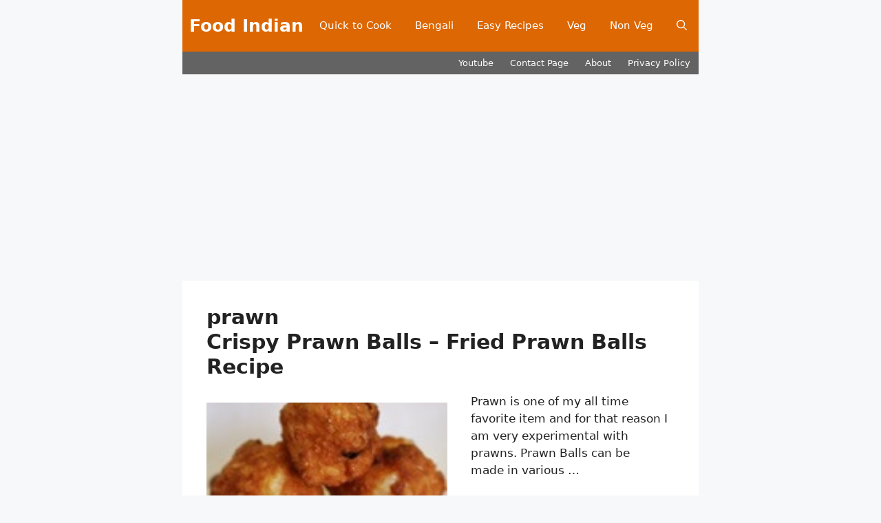

--- FILE ---
content_type: text/html; charset=utf-8
request_url: https://www.google.com/recaptcha/api2/aframe
body_size: 266
content:
<!DOCTYPE HTML><html><head><meta http-equiv="content-type" content="text/html; charset=UTF-8"></head><body><script nonce="0njU2Uz26dcPzo2aA_S9Vg">/** Anti-fraud and anti-abuse applications only. See google.com/recaptcha */ try{var clients={'sodar':'https://pagead2.googlesyndication.com/pagead/sodar?'};window.addEventListener("message",function(a){try{if(a.source===window.parent){var b=JSON.parse(a.data);var c=clients[b['id']];if(c){var d=document.createElement('img');d.src=c+b['params']+'&rc='+(localStorage.getItem("rc::a")?sessionStorage.getItem("rc::b"):"");window.document.body.appendChild(d);sessionStorage.setItem("rc::e",parseInt(sessionStorage.getItem("rc::e")||0)+1);localStorage.setItem("rc::h",'1769085736568');}}}catch(b){}});window.parent.postMessage("_grecaptcha_ready", "*");}catch(b){}</script></body></html>

--- FILE ---
content_type: application/javascript; charset=utf-8
request_url: https://fundingchoicesmessages.google.com/f/AGSKWxUh9Nt5DGOOw8YL0ln-Di_oKtXGf0EEafFmmfB8Yeuk70xp5sw8Aj1htDxBfhxYAyP4J682g1YqnhHAcIBYdvT1kdHsAl_q9SpVZbYByA_0eCASB4PcKwphZxS8NvO77g6HkccsMmVHeFtxj3swbwd48W9s1EDq_8lt5R2No5uVGztIi8TjtUKmhsn_/_/mobilead_/adyard.?ad_number=/adstream./ads/leaderbox.
body_size: -1289
content:
window['872f3d9d-7966-4d9a-a001-61dc3e9e1ff8'] = true;